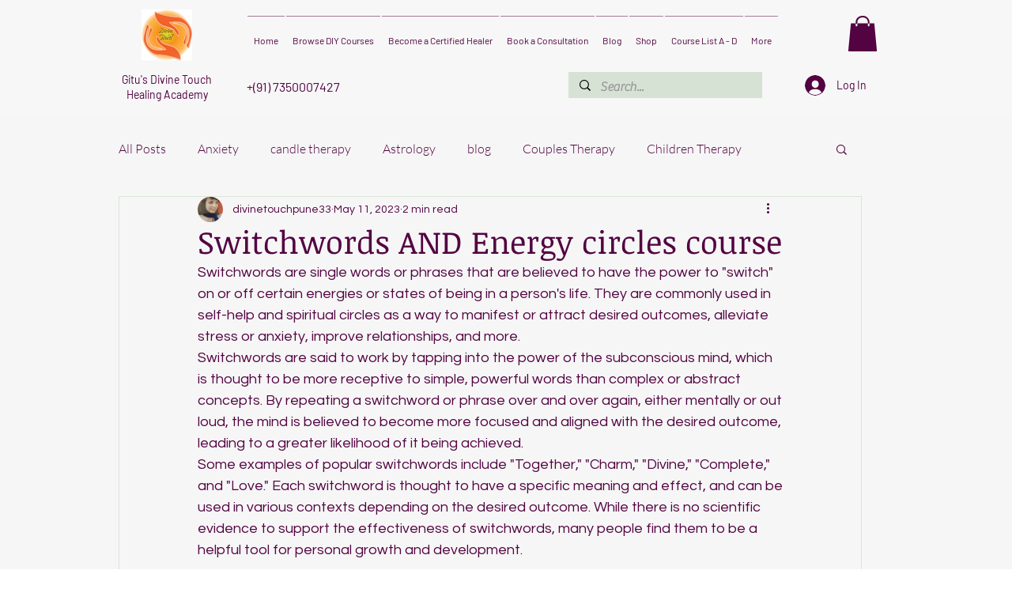

--- FILE ---
content_type: text/html; charset=utf-8
request_url: https://www.google.com/recaptcha/api2/aframe
body_size: 268
content:
<!DOCTYPE HTML><html><head><meta http-equiv="content-type" content="text/html; charset=UTF-8"></head><body><script nonce="vu4IXRQ11B3s07swJwpxOQ">/** Anti-fraud and anti-abuse applications only. See google.com/recaptcha */ try{var clients={'sodar':'https://pagead2.googlesyndication.com/pagead/sodar?'};window.addEventListener("message",function(a){try{if(a.source===window.parent){var b=JSON.parse(a.data);var c=clients[b['id']];if(c){var d=document.createElement('img');d.src=c+b['params']+'&rc='+(localStorage.getItem("rc::a")?sessionStorage.getItem("rc::b"):"");window.document.body.appendChild(d);sessionStorage.setItem("rc::e",parseInt(sessionStorage.getItem("rc::e")||0)+1);localStorage.setItem("rc::h",'1769015712641');}}}catch(b){}});window.parent.postMessage("_grecaptcha_ready", "*");}catch(b){}</script></body></html>